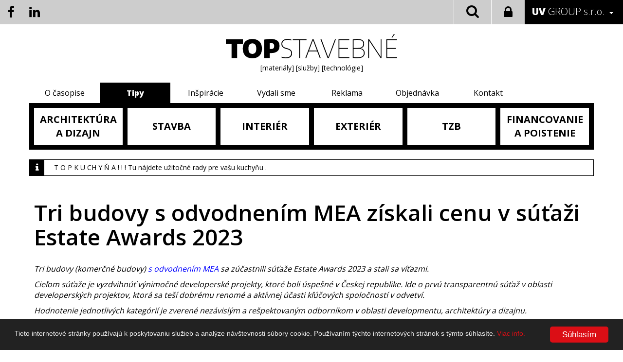

--- FILE ---
content_type: text/html; charset=UTF-8
request_url: https://www.topstavebne.sk/sk/tipy/tri-budovy-s-odvodnenim-mea-ziskali-cenu-v-sutazi-estate-awards-2023
body_size: 6865
content:
<!DOCTYPE html>
<html lang="sk">
<head>
<title>Tri budovy s odvodnením MEA získali cenu v súťaži Estate Awards 2023 | TOP STAVEBNÉ - materiály | služby | technológie</title>
<meta http-equiv="content-type"         content="text/html; charset=utf-8">
<meta name="author"                     content="CTS EUROPE s.r.o.">
<meta name="viewport" content="width=device-width, initial-scale=1.0">
<meta name="rating" content="General" />
<meta name="robots" content="index,follow" /> 
<meta name="revisit-after" content="1 Day" />
<meta property="og:url" content="https://www.topstavebne.sk/sk/tipy/tri-budovy-s-odvodnenim-mea-ziskali-cenu-v-sutazi-estate-awards-2023"> 
<meta property="og:title" content="Tri budovy s odvodnením MEA získali cenu v súťaži Estate Awards 2023">
<meta property="og:description" content=""> 
<meta property="og:image" content="https://www.topstavebne.sk/media/object/14912/14912_img1_s.jpg">
<meta name="Keywords" content="odvodnenie, žľaby, MEA"> 
<link rel="canonical" href="https://www.topstavebne.sk/sk/tipy/tri-budovy-s-odvodnenim-mea-ziskali-cenu-v-sutazi-estate-awards-2023">
<link rel="shortcut icon" href="https://www.topstavebne.sk/media/image/favicon.ico">
<link rel="stylesheet"  type="text/css" media="screen" href="https://www.topstavebne.sk/core/resources/lib/bootstrap/bootstrap.css">
<link rel="stylesheet"  type="text/css" media="screen" href="https://www.topstavebne.sk/core/resources/lib/bootstrap/bootstrap.cts.css">
<link rel="stylesheet"  type="text/css" media="screen" href="https://www.topstavebne.sk/core/resources/lib/core/core.css">
<link rel="stylesheet"  type="text/css" media="screen" href="https://www.topstavebne.sk/core/resources/lib/animate/animate.css">
<link rel="stylesheet"  type="text/css" media="screen" href="https://www.topstavebne.sk/core/resources/lib/fancybox/jquery.fancybox.css">
<link rel="stylesheet"  type="text/css" media="screen" href="https://www.topstavebne.sk/media/css/style.css?v=03">
<link rel="stylesheet"  type="text/css" media="screen" href="https://www.topstavebne.sk/media/css/style.extra.css?v=03">
<link rel="stylesheet"  type="text/css" media="screen" href="https://www.topstavebne.sk/media/css/style.popup.css?v=03">
<link rel="stylesheet"  type="text/css" media="screen" href="https://www.topstavebne.sk/core/resources/lib/jquery-ui/jquery-ui-1.10.4.custom.min.css">
<link rel="stylesheet"  type="text/css" media="screen" href="//netdna.bootstrapcdn.com/font-awesome/4.7.0/css/font-awesome.css">
<link rel="stylesheet"  type="text/css" media="screen" href="https://fonts.googleapis.com/css?family=Open+Sans:300,400,600,700,800&amp;subset=latin,cyrillic,latin-ext">
<script language="javascript">
var settings = {language:"sk_SK", root: "https://www.topstavebne.sk/", route: "content"};
settings.topOffset = 120;</script>
<script type="text/javascript" src="https://www.topstavebne.sk/core/resources/lib/jquery/jquery-1.10.2.min.js"></script>
<script type="text/javascript" src="https://www.topstavebne.sk/core/resources/lib/bootstrap/bootstrap.js"></script>
<script type="text/javascript" src="https://www.topstavebne.sk/core/resources/lib/core/core.js"></script>
<script type="text/javascript" src="https://www.topstavebne.sk/core/resources/lib/img-liquid/jquery.imgLiquid-min.js"></script>
<script type="text/javascript" src="https://www.topstavebne.sk/core/resources/lib/wow/wow.min.js"></script>
<script type="text/javascript" src="https://www.topstavebne.sk/core/resources/lib/fancybox/jquery.fancybox.js"></script>
<script type="text/javascript" src="https://www.topstavebne.sk/core/resources/lib/jquery-ui/jquery-ui-1.10.4.custom.min.js"></script>
<script type="text/javascript" src="https://www.google.com/recaptcha/api.js"></script>
	<!-- Global site tag (gtag.js) - Google Analytics -->
	<script async src="https://www.googletagmanager.com/gtag/js?id=UA-134521257-1"></script>
	<script>
	  window.dataLayer = window.dataLayer || [];
	  function gtag(){dataLayer.push(arguments);}
	  gtag('js', new Date());

	  gtag('config', 'UA-134521257-1');
	</script>
	</head>
<body>
		<div id="header">
			<div style="position: relative;">
	<div id="topbar" class="row gutter0 red clearfix" style="background: #CDCDCD; padding-topx: 8px; padding-bottomx: 8px; position: relative;">
		<div class="col-sm-5 col-ss-4" style="padding-top: 6px;">
			<a class="social" href="http://www.facebook.com/pages/TOP-STAVEBN%C3%89-materi%C3%A1ly-slu%C5%BEby-technol%C3%B3gie/138021630423"><i class="fa fa-facebook"></i></a><a class="social" style="margin-right: 0px;" href="https://www.linkedin.com/company/topstavebne/"><i class="fa fa-linkedin"></i></a>		</div>
		<div class="col-sm-7 col-ss-8 text-right">
			<div style="float: right; background: #000000; height: 50px; padding: 10px 15px; color: #FFFFFF; font-size: 20px; font-weight: 300;">
				<a class="white hidden-xs hidden-ss" href="https://www.topstavebne.sk/sk/kontakt"><b style="font-weight: 800;">UV</b> GROUP s.r.o.</a>
				<div class="btn-group">
				  <button type="button" class="btn btn-default dropdown-toggle" data-toggle="dropdown" style="border: none; background: none; padding: 1px 5px;">
					 <span class="caret white"></span>
				  </button>
				  <ul class="dropdown-menu dropdown-menu-right" role="menu" style="text-align: left;">
											<li><a class="bold" href="http://www.topstavebne.sk">TOP STAVEBNÉ</a></li>
						<li><a class="" href="http://www.topkuchyna.sk">TOP KUCHYŇA</a></li>
												<li><a class="" href="http://www.topexclusive.sk">TOP EXCLUSIVE</a></li>
										  </ul>
				</div>
			</div>
			<div style="float: right; border-left: 1px solid #FFFFFF; height: 50px; padding: 4px 25px; color: #000000; font-size: 28px;">
				<a href="https://www.topstavebne.sk/sk/dodavatelia"><i class="fa fa-lock"></i></a>
			</div>
			<div style="float: right; border-left: 1px solid #FFFFFF; height: 50px; padding: 2px 25px; color: #888888; font-size: 28px;">
				<a href="#" class="search-icon"><i class="fa fa-search"></i></a>
			</div>
		</div>
	</div>
		<div id="searchbar" class="anim-fast">
		<form method="post" action="https://www.topstavebne.sk/sk/vyhladavanie">
			<div class="row gutter0" style="position: relative;">
				<div class="col-sm-8 col-ss-7">
					<input type="text" name="search" class="search" placeholder="tu zadajte hľadaný výraz">
				</div>
				<div class="col-sm-4 col-ss-5 text-right">
					<button type="submit" style="background: #FF0000; color: #FFFFFF; font-weight: 800; border: none; width: 120px; height: 50px; text-align: center; padding-top: 0px;">VYHĽADAŤ</button>
				</div>
				<a href="#" class="search-closer white" style="position: absolute; top: 15px; right: 140px;"><i class="fa fa-times fa-lg"></i></a>
			</div>
		</form>
	</div>
</div>
<div>
	<div class="text-center mtb20">
		<a href="https://www.topstavebne.sk/sk/"><img src="https://www.topstavebne.sk/media/image/logo_topstavebne.svg" style="max-width: 90%; height: 50px;"></a>
		<div class="mt10 fs14">
					<span class="wow fadeIn" data-wow-delay="0.4s">[materiály]</span> 
						<span class="wow fadeIn" data-wow-delay="0.8s">[služby]</span> 
						<span class="wow fadeIn" data-wow-delay="1.2s">[technológie]</span> 
					</div>
	</div>
			<div class="main-container menu-container anim-fast">
			<div class="row gutter0" style="height: 100%; border-topx: 2px solid #000000;">
				<div class="col-sm-12 col-xs-12 col-ss-12 clearfix">
					<div class="menu-mobile-container"><a id="menu-mobile" class="closed" href="#"><i id="open-icon-mobile" class="fa fa-bars fa-3x"></i></a></div>
					<div id="menu" class="clearfix">
														<div class="menuitem anim-fast">
									<a href="https://www.topstavebne.sk/sk/o-casopise" style="z-index: 9999;">O časopise</a>
								</div>
																<div class="menuitem selected anim-fast">
									<a href="https://www.topstavebne.sk/sk/clanky-tipy-pre-vas" style="z-index: 9999;">Tipy</a>
								</div>
																<div class="menuitem anim-fast">
									<a href="https://www.topstavebne.sk/sk/inspiracie" style="z-index: 9999;">Inšpirácie</a>
								</div>
																<div class="menuitem anim-fast">
									<a href="https://www.topstavebne.sk/sk/vydali-sme" style="z-index: 9999;">Vydali sme</a>
								</div>
																<div class="menuitem anim-fast">
									<a href="https://www.topstavebne.sk/sk/reklama" style="z-index: 9999;">Reklama</a>
								</div>
																<div class="menuitem anim-fast">
									<a href="https://www.martinus.sk/seria/top-stavebne" style="z-index: 9999;">Objednávka</a>
								</div>
																<div class="menuitem anim-fast">
									<a href="https://www.topstavebne.sk/sk/kontakt" style="z-index: 9999;">Kontakt</a>
								</div>
													</div>
				</div>
			</div>
		</div>
					<div class="main-container mb20">
				<div style="background: #000000; padding: 10px; padding-bottom: 0px;">
					<div class="row gutter10" style=" overflow: hidden;">
												<div class="col-lg-2 col-sm-4 col-xs-6 mb10">
								<a href="temy/architektura" class="tema-menu topstavebne anim wowx slideInDown" data-wow-delay="1s">
									<b class="topstavebne">Architektúra a&nbsp;dizajn</b>
								</a>
							</div>
														<div class="col-lg-2 col-sm-4 col-xs-6 mb10">
								<a href="temy/stavba" class="tema-menu topstavebne anim wowx slideInDown" data-wow-delay="2s">
									<b class="topstavebne">Stavba</b>
								</a>
							</div>
														<div class="col-lg-2 col-sm-4 col-xs-6 mb10">
								<a href="temy/interier" class="tema-menu topstavebne anim wowx slideInDown" data-wow-delay="3s">
									<b class="topstavebne">Interiér</b>
								</a>
							</div>
														<div class="col-lg-2 col-sm-4 col-xs-6 mb10">
								<a href="temy/exterier" class="tema-menu topstavebne anim wowx slideInDown" data-wow-delay="4s">
									<b class="topstavebne">Exteriér</b>
								</a>
							</div>
														<div class="col-lg-2 col-sm-4 col-xs-6 mb10">
								<a href="temy/tzb" class="tema-menu topstavebne anim wowx slideInDown" data-wow-delay="5s">
									<b class="topstavebne">TZB</b>
								</a>
							</div>
														<div class="col-lg-2 col-sm-4 col-xs-6 mb10">
								<a href="temy/financovanie" class="tema-menu topstavebne anim wowx slideInDown" data-wow-delay="6s">
									<b class="topstavebne">Financovanie a&nbsp;poistenie</b>
								</a>
							</div>
												</div>
				</div>
							</div>
					<div class="main-container mb20">
			<div style="border: 1px solid #000000; color: #000000; padding: 6px; padding-left: 50px; font-size: 14px; position: relative;">
				<a href="http://www.topkuchyna.sk/">T O P K U CH Y Ň A ! ! ! Tu nájdete užitočné rady pre vašu kuchyňu .</a>
				<span style="position: absolute; top: 0px; left: 0px; bottom: 0px; width: 30px; padding-top: 5px; background: #FB0200; background: #000000; color: #FFFFFF; text-align: center;"><i class="fa fa-info fa-lg"></i></span>
			</div>
		</div>
		</div>
<script>

$(".search-icon").click(function() {
	$("#searchbar").addClass("active");
	$(".search").focus();
})

$(".search-closer").click(function() {
	$("#searchbar").removeClass("active");
})

</script>		</div>
		<div id="window">
			<div id="application" class="pt30">
			<div id="application-header">
							</div>
			<div id="application-body" class="">
				<div class="row gutter0">
											<div class="col-md-12">
							<div id="application-content" class="">
								<div id="application-before-route">
	</div><div class="container mb60">
	<h1>Tri budovy s odvodnením MEA získali cenu v súťaži Estate Awards 2023</h1>
								<div class="mb30 clearfix">
							<p>
	<em>Tri budovy (komerčn&eacute; budovy) <a href="https://www.mea.sk/"><span style="color:#0000ff;">s odvodnen&iacute;m MEA</span></a> sa z&uacute;častnili s&uacute;ťaže Estate Awards 2023 a stali sa v&iacute;ťazmi.</em></p>
<p>
	<em>Cieľom s&uacute;ťaže je vyzdvihn&uacute;ť v&yacute;nimočn&eacute; developersk&eacute; projekty, ktor&eacute; boli &uacute;spe&scaron;n&eacute; v Českej republike. Ide o prv&uacute; transparentn&uacute; s&uacute;ťaž v oblasti developersk&yacute;ch projektov, ktor&aacute; sa te&scaron;&iacute; dobr&eacute;mu renom&eacute; a akt&iacute;vnej &uacute;časti kľ&uacute;čov&yacute;ch spoločnost&iacute; v odvetv&iacute;.</em></p>
<p>
	<em>Hodnotenie jednotliv&yacute;ch kateg&oacute;ri&iacute; je zveren&eacute; nez&aacute;visl&yacute;m a re&scaron;pektovan&yacute;m odborn&iacute;kom v oblasti developmentu, architekt&uacute;ry a dizajnu.</em></p>
						</div>
												<h3>Absolútnym víťazom sa stala Masaryčka</h3>
												<div class="mb30 clearfix">
							<p>
	Tento rok sa hodnotilo sedem kateg&oacute;ri&iacute;. Absol&uacute;tnym v&iacute;ťazom sa stal projekt MASARYČKA (Penta Real Estate s.r.o). Z&aacute;roveň z&iacute;skal 1. miesto v kateg&oacute;rii Komerčn&yacute; kancel&aacute;rsky projekt roka, 2. miesto v kateg&oacute;rii Technologick&eacute; rie&scaron;enie roka.</p>
<p>
	&nbsp;</p>
<h5>
	Vodn&eacute; trysky v chodn&iacute;ku</h5>
<p>
	Pre tento projekt pripravila spoločnosť MEA netradičn&eacute; <a href="https://www.mea.sk/poklopy-na-kazde-pouzitie/sortiment/65"><span style="color:#0000ff;">využitie poklopov MEA XP pre zadl&aacute;ždenie</span></a> pred budovou. Podľa architektonick&eacute;ho pl&aacute;nu bol prisp&ocirc;soben&yacute; tvar, veľkosť a pr&iacute;prava na in&scaron;tal&aacute;ciu vodn&yacute;ch trysiek s osvetlen&iacute;m. Vložen&aacute; dlažba r&aacute;muje nov&yacute; funkčn&yacute; prvok n&aacute;mestia. Vodn&eacute; prvky menia nielen v&yacute;&scaron;ku, ale aj farbu.</p>
						</div>
										<h3></h3>
								<div class="clearfix" style="margin-bottom: 25px;">
										<div class="row" style="margin-left: -5px; margin-right: -5px;">
											<div class="square-photo col-lg-4 col-md-4 col-sm-4 col-xs-4" id="firstSquarePhoto" style="padding-left: 5px; padding-right: 5px; overflow: hidden; margin-bottom: 10px;">
							<div class="photosection-inside-containerx" style="width:100%; height:100%;">
							<div class=" imgLiquidFill imgLiquid" style="width:100%; height:100%;">
																	<a id="14918" class="fancybox" rel="gallery" href="https://www.topstavebne.sk/media/object/14912/14918_img1_b.jpg" title=""><img src="https://www.topstavebne.sk/media/object/14912/14918_img1_s.jpg" style="min-width: 100%; max-width: 100%;"></a>
																</div>
							</div>
						</div>
												<div class="square-photo col-lg-4 col-md-4 col-sm-4 col-xs-4" id="" style="padding-left: 5px; padding-right: 5px; overflow: hidden; margin-bottom: 10px;">
							<div class="photosection-inside-containerx" style="width:100%; height:100%;">
							<div class=" imgLiquidFill imgLiquid" style="width:100%; height:100%;">
																	<a id="14919" class="fancybox" rel="gallery" href="https://www.topstavebne.sk/media/object/14912/14919_img1_b.jpg" title=""><img src="https://www.topstavebne.sk/media/object/14912/14919_img1_s.jpg" style="min-width: 100%; max-width: 100%;"></a>
																</div>
							</div>
						</div>
												<div class="square-photo col-lg-4 col-md-4 col-sm-4 col-xs-4" id="" style="padding-left: 5px; padding-right: 5px; overflow: hidden; margin-bottom: 10px;">
							<div class="photosection-inside-containerx" style="width:100%; height:100%;">
							<div class=" imgLiquidFill imgLiquid" style="width:100%; height:100%;">
																	<a id="14920" class="fancybox" rel="gallery" href="https://www.topstavebne.sk/media/object/14912/14920_img1_b.jpg" title=""><img src="https://www.topstavebne.sk/media/object/14912/14920_img1_s.jpg" style="min-width: 100%; max-width: 100%;"></a>
																</div>
							</div>
						</div>
											</div>
				</div>
														<h3>Druhý komerčný kancelársky projekt roka: organický tvar nielen v názve</h3>
												<div class="mb30 clearfix">
							<p>
	Druh&eacute; miesto v kateg&oacute;rii Komerčn&yacute; kancel&aacute;rsky projekt roka z&iacute;skala budova ORGANICA, (Contera Investment X. s.r.o.).</p>
<p>
	Spoločnosť MEA dodala na budovu <a href="https://www.mea.sk/sv-stredne-zatazovane-zlaby/kategorie/144"><span style="color:#0000ff;">SV žľaby</span></a> pokryt&eacute; liatinov&yacute;mi ro&scaron;tami v dizajne BAVARIA, ktor&eacute; s&uacute; in&scaron;talovan&eacute; v sklone a v obl&uacute;ku. Ďal&scaron;&iacute;m produktom boli &scaron;tvorcov&eacute; odvodňovacie poklopy MEA XP40 v niekoľk&yacute;ch veľkostiach.</p>
<h5>
	&nbsp;</h5>
<h5>
	Budova v tvare vrtule</h5>
<p>
	&Scaron;tvorlopatkov&aacute; budova v tvare vrtule tvor&iacute; so svojimi parabolick&yacute;mi ramenami organick&uacute; kompoz&iacute;ciu. Netradičn&aacute; architekt&uacute;ra si vyžadovala individu&aacute;lny pr&iacute;stup mnoh&yacute;ch dod&aacute;vateľov stavebn&yacute;ch materi&aacute;lov a kon&scaron;trukci&iacute;.</p>
<p>
	&nbsp;</p>
<h5>
	Viac ako 120 m žľabov zložen&yacute;ch z 50 cm profilov</h5>
<p>
	Na z&aacute;klade ponuky spoločnosti MEA si architekti vybrali dizajnov&eacute; liatinov&eacute; ro&scaron;ty BAVARIA, ktor&eacute; pri umiestnen&iacute; vytv&aacute;raj&uacute; dojem vlniacej sa siete lichobežn&iacute;kov. In&scaron;tal&aacute;cia <a href="https://www.mea.sk/sv-stredne-zatazovane-zlaby/kategorie/144"><span style="color:#0000ff;">polym&eacute;rbet&oacute;nov&yacute;ch žľabov SV 1000</span></a> sa uskutočnila na jar 2023 podľa presne navrhnut&eacute;ho pl&aacute;nu kladenia.</p>
<p>
	&nbsp;</p>
<p>
	Vlnovky si vyžiadali od projekčn&eacute;ho t&iacute;mu MEA v&yacute;počet a n&aacute;vrh in&scaron;tal&aacute;cie žľabov v obl&uacute;kov&yacute;ch tvaroch a s vn&uacute;torn&yacute;m sklonom. Mal&eacute; polomery v obl&uacute;koch tak museli pozost&aacute;vať len z 50 cm kusov, čo bolo možn&eacute; vďaka variabilite žľabu SV. Celkov&aacute; dĺžka žľabov bola viac ako 120 m.</p>
						</div>
										<h3></h3>
								<div class="clearfix" style="margin-bottom: 25px;">
										<div class="row" style="margin-left: -5px; margin-right: -5px;">
											<div class="square-photo col-lg-3 col-md-3 col-sm-6 col-xs-6" id="firstSquarePhoto" style="padding-left: 5px; padding-right: 5px; overflow: hidden; margin-bottom: 10px;">
							<div class="photosection-inside-containerx" style="width:100%; height:100%;">
							<div class=" imgLiquidFill imgLiquid" style="width:100%; height:100%;">
																	<a id="14922" class="fancybox" rel="gallery" href="https://www.topstavebne.sk/media/object/14912/14922_img1_b.jpg" title=""><img src="https://www.topstavebne.sk/media/object/14912/14922_img1_s.jpg" style="min-width: 100%; max-width: 100%;"></a>
																</div>
							</div>
						</div>
												<div class="square-photo col-lg-3 col-md-3 col-sm-6 col-xs-6" id="" style="padding-left: 5px; padding-right: 5px; overflow: hidden; margin-bottom: 10px;">
							<div class="photosection-inside-containerx" style="width:100%; height:100%;">
							<div class=" imgLiquidFill imgLiquid" style="width:100%; height:100%;">
																	<a id="14923" class="fancybox" rel="gallery" href="https://www.topstavebne.sk/media/object/14912/14923_img1_b.jpg" title=""><img src="https://www.topstavebne.sk/media/object/14912/14923_img1_s.jpg" style="min-width: 100%; max-width: 100%;"></a>
																</div>
							</div>
						</div>
												<div class="square-photo col-lg-3 col-md-3 col-sm-6 col-xs-6" id="" style="padding-left: 5px; padding-right: 5px; overflow: hidden; margin-bottom: 10px;">
							<div class="photosection-inside-containerx" style="width:100%; height:100%;">
							<div class=" imgLiquidFill imgLiquid" style="width:100%; height:100%;">
																	<a id="14924" class="fancybox" rel="gallery" href="https://www.topstavebne.sk/media/object/14912/14924_img1_b.jpg" title=""><img src="https://www.topstavebne.sk/media/object/14912/14924_img1_s.jpg" style="min-width: 100%; max-width: 100%;"></a>
																</div>
							</div>
						</div>
												<div class="square-photo col-lg-3 col-md-3 col-sm-6 col-xs-6" id="" style="padding-left: 5px; padding-right: 5px; overflow: hidden; margin-bottom: 10px;">
							<div class="photosection-inside-containerx" style="width:100%; height:100%;">
							<div class=" imgLiquidFill imgLiquid" style="width:100%; height:100%;">
																	<a id="14925" class="fancybox" rel="gallery" href="https://www.topstavebne.sk/media/object/14912/14925_img1_b.jpg" title=""><img src="https://www.topstavebne.sk/media/object/14912/14925_img1_s.jpg" style="min-width: 100%; max-width: 100%;"></a>
																</div>
							</div>
						</div>
											</div>
				</div>
														<h3>Veľké podzemné garáže s nízkymi žľabmi</h3>
												<div class="mb30 clearfix">
							<p>
	Na 3. mieste v kateg&oacute;rii Komerčn&yacute; kancel&aacute;rsky projekt roka sa umiestnila NOV&Aacute; WALTROVKA &ndash; kancel&aacute;rie (Penta Real Estate s.r.o.).</p>
<p>
	&nbsp;</p>
<p>
	Spoločnosť MEA rie&scaron;ila odvodnenie veľk&yacute;ch podzemn&yacute;ch gar&aacute;ž&iacute;. Projektov&yacute; t&iacute;m MEA bol limitovan&yacute; hĺbkou a &scaron;&iacute;rkou pripraven&yacute;ch dr&aacute;žok v podlahe.</p>
<p>
	Odborn&iacute;ci sa rozhodli <a href="https://www.mea.sk/mearin-plus-f/kategorie/150"><span style="color:#0000ff;">pre n&iacute;zke žľaby MEARIN PLUS 150 F</span></a>, ktor&eacute; maj&uacute; v&yacute;&scaron;ku len 75 mm. Mont&aacute;ž bola zrealizovan&aacute; v priebehu 2 mesiacov.</p>
<p>
	R&yacute;chlej realiz&aacute;cii pomohla aj technick&aacute; podpora spoločnosti MEA priamo na mieste.</p>
						</div>
										<h3></h3>
								<div class="clearfix" style="margin-bottom: 25px;">
										<div class="row" style="margin-left: -5px; margin-right: -5px;">
											<div class="square-photo col-xs-6" id="firstSquarePhoto" style="padding-left: 5px; padding-right: 5px; overflow: hidden; margin-bottom: 10px;">
							<div class="photosection-inside-containerx" style="width:100%; height:100%;">
							<div class=" imgLiquidFill imgLiquid" style="width:100%; height:100%;">
																	<a id="14927" class="fancybox" rel="gallery" href="https://www.topstavebne.sk/media/object/14912/14927_img1_b.jpg" title=""><img src="https://www.topstavebne.sk/media/object/14912/14927_img1_s.jpg" style="min-width: 100%; max-width: 100%;"></a>
																</div>
							</div>
						</div>
												<div class="square-photo col-xs-6" id="" style="padding-left: 5px; padding-right: 5px; overflow: hidden; margin-bottom: 10px;">
							<div class="photosection-inside-containerx" style="width:100%; height:100%;">
							<div class=" imgLiquidFill imgLiquid" style="width:100%; height:100%;">
																	<a id="14928" class="fancybox" rel="gallery" href="https://www.topstavebne.sk/media/object/14912/14928_img1_b.jpg" title=""><img src="https://www.topstavebne.sk/media/object/14912/14928_img1_s.jpg" style="min-width: 100%; max-width: 100%;"></a>
																</div>
							</div>
						</div>
											</div>
				</div>
														<div class="mb30 clearfix">
							<p>
	&Uacute;pln&eacute; v&yacute;sledky s&uacute;ťaže na <a href="https://estateawards.cz/vysledky-2023/"><span style="color:#0000ff;">https://estateawards.cz/vysledky-2023/</span></a></p>
<p>
	&nbsp;</p>
<p>
	Viac inform&aacute;ci&iacute; o kompletnom rie&scaron;en&iacute; odvodnenia n&aacute;jdete na <a href="https://www.mea.sk/"><span style="color:#0000ff;">https://www.mea.sk/</span></a><span style="color:#0000ff;">.</span></p>
						</div>
								<div class="row">
				</div>
		</div><div id="application-after-route">
</div>							</div>
						</div>
									
				</div>
			</div>
			<div id="application-footer">
							</div>
		</div>
				<div id="footer">
			<div class="main-container" style="background: #CCCCCC; padding-top: 40px; padding-bottom: 40px;">
	<div>
	<div class="row">
					<div class="col-md-4 col-xs-6 mb40">
				<h4>Hlavné témy</h4>
				<div class="">
										<div class="mb30" style="font-size: 14px; line-height: 2;">
						<a class="bold" href="temy/architektura">Architektúra a&nbsp;dizajn</a><br>
												</div>
												<div class="mb30" style="font-size: 14px; line-height: 2;">
						<a class="bold" href="temy/stavba">Stavba</a><br>
															<a href="temy/stavba/stavebne-materialy">Stavebné materiály</a>, 
																		<a href="temy/stavba/velke-stavby">Veľké stavby</a>, 
															</div>
												<div class="mb30" style="font-size: 14px; line-height: 2;">
						<a class="bold" href="temy/interier">Interiér</a><br>
												</div>
												<div class="mb30" style="font-size: 14px; line-height: 2;">
						<a class="bold" href="temy/exterier">Exteriér</a><br>
												</div>
												<div class="mb30" style="font-size: 14px; line-height: 2;">
						<a class="bold" href="temy/tzb">TZB</a><br>
															<a href="temy/tzb/vykurovanie">Vykurovanie</a>, 
																		<a href="temy/tzb/alternativna-energia">Alternatívna energia</a>, 
																		<a href="temy/tzb/voda-a-kanalizacia">Voda a kanalizácia</a>, 
																		<a href="temy/tzb/plyn">Plyn</a>, 
																		<a href="temy/tzb/elektro">Elektro</a>, 
																		<a href="temy/tzb/vzduchotechnika-a-klimatizacia">Vzduchotechnika a klimatizácia</a>, 
															</div>
												<div class="mb30" style="font-size: 14px; line-height: 2;">
						<a class="bold" href="temy/financovanie">Financovanie a&nbsp;poistenie</a><br>
												</div>
										</div>
			</div>
						<div class="col-md-4 col-xs-6 mb40">
				<h4>Zaujímavé odkazy</h4>
				<div style="font-size: 14px; line-height: 2;">
										<a href="https://www.topkuchyna.sk/sk/tipy/dekoracie-a-doplnky-v-kuchyni-poznate-pravidla">Dekorácie a doplnky v kuchyni - poznáte pravidlá?</a><br>
												<a href="https://www.topexclusive.sk/">Tipy zo sveta interiérového dizajnu, módy, krásy a dovolenkových rajov</a><br>
												<a href="https://www.topstavebne.sk/temy/tzb/vykurovanie">Tipy ako šetriť pri kúreni</a><br>
												<a href="http://www.topkuchyna.sk">Vždy čerstvá ponuka zo sveta kuchynského dizajnu</a><br>
												<a href="http://www.cts-europe.eu">CTS Europe s.r.o.</a><br>
										</div>
			</div>
					<div class="col-md-4 col-xs-6 text-right-center mb40">
							<div class="mb60">
					<a class="social" style="margin-rightx: 0px;" href="http://www.facebook.com/pages/TOP-STAVEBN%C3%89-materi%C3%A1ly-slu%C5%BEby-technol%C3%B3gie/138021630423"><i class="fa fa-facebook"></i></a><a class="social" style="margin-right: 0px;" href="https://www.linkedin.com/company/topstavebne/"><i class="fa fa-linkedin"></i></a>
				</div>
							<div style="font-size: 14px; line-height: 2;">
			UV GROUP, s.r.o.<br>
			E.B.Lukáča 2<br>
			036 01 Martin<br>
			</div>
			<br>
			<img src="https://www.topstavebne.sk/media/image/info.svg" style="width: 40px;"> <a href="tel:+421 911 422 100"><b>+421 911 422 100</b></a><br>
			<br>
			<div style="font-size: 14px; line-height: 2;">
				<a target="_blank" href="https://www.topstavebne.sk/media/gdpr.pdf">Cookies</a><br>
				<a target="_blank" href="https://www.topstavebne.sk/media/gdpr.pdf">Ochrana osobných údajov</a><br>
			</div>
		</div>
	</div>
	<div class="row">
		<div class="col-sm-12">
			<div class="row">
				<div class="col-sm-3 col-ss-6 mb30">
					<div class="footer-top anim active">
						<a href="http://www.topstavebne.sk"><b>TOP STAVEBNÉ</b></a>
					</div>
				</div>
				<div class="col-sm-3 col-ss-6 mb30">
					<div class="footer-top anim">
						<a href="http://www.topkuchyna.sk"><b>TOP KUCHYŇA</b></a>
					</div>
				</div>
				<div class="col-sm-3 col-ss-6 mb30">
					<div class="footer-top anim">
						<a href="https://www.topexclusive.sk"><b>TOP EXCLUSIVE</b></a>
					</div>
				</div>
							</div>
		</div>
		<div class="col-sm-12">
			<div class="text-right-center">
				&copy 2008 - 2026. UV GROUP s.r.o. | <a class="black" href="http://www.cts-europe.eu">Created by CTS Europe s.r.o.</a>
			</div>
		</div>
	</div>
</div>		</div>
		</div>
			<script type="text/javascript" src="https://www.topstavebne.sk/core/widgets/wow/js/wow.js"></script>
						<script type="text/javascript" src="https://www.topstavebne.sk/core/widgets/fancybox/js/fancybox.js"></script>
						<script type="text/javascript" src="https://www.topstavebne.sk/resources/js/app.js?v=03"></script>
				<style>

	.cc_banner-wrapper { z-index: 999998; }
	.cc_container .cc_message { color: #F2F2F2; font-size: 14px; }
	.cc_container a, .cc_container a:visited { color: #DB0E15; }
	.cc_container .cc_btn, .cc_container .cc_btn:visited { background-color: #DB0E15; color: #FFFFFF; }

	</style>
	<script>
		
		window.cookieconsent_options = {
			learnMore: 'Viac info.',
			link: 'https://policies.google.com/technologies/cookies?hl=sk',
			theme: 'dark-bottom',
			message: 'Tieto internetové stránky používajú k poskytovaniu služieb a analýze návštevnosti súbory cookie. Používaním týchto internetových stránok s týmto súhlasíte.',
			dismiss: 'Súhlasím'
		};

	</script>
	<script src="//cdnjs.cloudflare.com/ajax/libs/cookieconsent2/1.0.9/cookieconsent.min.js"></script>
		<script>
	$(window).load(function() {
	$(".imgLiquidFill").imgLiquid({
	fill:true,
	verticalAlign: 'center',
    horizontalAlign: 'center'
});	})
	</script>
	</body>
</html>

--- FILE ---
content_type: text/css
request_url: https://www.topstavebne.sk/core/resources/lib/bootstrap/bootstrap.cts.css
body_size: 3359
content:
.anim { transition: all .50s ease-in-out; }
.anim-fast { transition: all .20s ease-in-out; }
.anim-fast-2x { transition: all .10s ease-in-out; }
.anim-slow { transition: all .80s ease-in-out; }
input:focus { outline: none; }
.opacity0 { opacity: 0; }
.rotate45 { transform: rotate(45deg); -ms-transform: rotate(45deg); -webkit-transform: rotate(45deg); }
.rotate45-back { transform: rotate(-45deg); -ms-transform: rotate(-45deg); -webkit-transform: rotate(-45deg); }
.shadow { box-shadow: 1px 4px 8px 1px rgba(20,20,20,.3); }
.noscroll { overflow: hidden; }
.fs10 { font-size: 10px; }
.fs12 { font-size: 12px; }
.fs14 { font-size: 14px; }

.mtb10 { margin-top: 10px; margin-bottom: 10px; }
.mt10 { margin-top: 10px; }
.mb10 { margin-bottom: 10px; }
.mtb20 { margin-top: 20px; margin-bottom: 20px; }
.mt20 { margin-top: 20px; }
.mb20 { margin-bottom: 20px; }
.mtb30 { margin-top: 30px; margin-bottom: 30px; }
.mt30 { margin-top: 30px; }
.mb30 { margin-bottom: 30px; }
.mtb40 { margin-top: 40px; margin-bottom: 40px; }
.mt40 { margin-top: 40px; }
.mb40 { margin-bottom: 40px; }
.mtb50 { margin-top: 50px; margin-bottom: 50px; }
.mt50 { margin-top: 50px; }
.mb50 { margin-bottom: 50px; }
.mtb60 { margin-top: 60px; margin-bottom: 60px; }
.mt60 { margin-top: 60px; }
.mb60 { margin-bottom: 60px; }

.p10 { padding: 10px; }
.ptb10 { padding-top: 10px; padding-bottom: 10px; }
.pt10 { padding-top: 10px; }
.pr10 { padding-right: 10px; }
.pb10 { padding-bottom: 10px; }
.pl10 { padding-left: 10px; }

.p20 { padding: 20px; }
.ptb20 { padding-top: 20px; padding-bottom: 20px; }
.pt20 { padding-top: 20px; }
.pr20 { padding-right: 20px; }
.pb20 { padding-bottom: 20px; }
.pl20 { padding-left: 20px; }

.p30 { padding: 30px; }
.ptb30 { padding-top: 30px; padding-bottom: 30px; }
.pt30 { padding-top: 30px; }
.pr30 { padding-right: 30px; }
.pb30 { padding-bottom: 30px; }
.pl30 { padding-left: 30px; }

.p40 { padding: 40px; }
.ptb40 { padding-top: 40px; padding-bottom: 40px; }
.pt40 { padding-top: 40px; }
.pr40 { padding-right: 40px; }
.pb40 { padding-bottom: 40px; }
.pl40 { padding-left: 40px; }

.p50 { padding: 50px; }
.ptb50 { padding-top: 50px; padding-bottom: 50px; }
.pt50 { padding-top: 50px; }
.pr50 { padding-right: 50px; }
.pb50 { padding-bottom: 50px; }
.pl50 { padding-left: 50px; }

.p60 { padding: 60px; }
.ptb60 { padding-top: 60px; padding-bottom: 60px; }
.pt60 { padding-top: 60px; }
.pr60 { padding-right: 60px; }
.pb60 { padding-bottom: 60px; }
.pl60 { padding-left: 60px; }

.container {
  padding-right: 15px;
  padding-left: 15px;
  margin-right: auto;
  margin-left: auto;
}
@media (min-width: 768px) {
  .container {
    width: 750px;
  }
}
@media (min-width: 992px) {
  .container {
    width: 970px;
  }
}
@media (min-width: 1200px) {
  .container {
    width: 1170px;
  }
}
.container-fluid {
  padding-right: 15px;
  padding-left: 15px;
  margin-right: auto;
  margin-left: auto;
}
.row {
  margin-right: -15px;
  margin-left: -15px;
}
.row.gutter0 {
  margin-right: 0px;
  margin-left: 0px;
}
.row.gutter2 {
  margin-right: -1px;
  margin-left: -1px;
}
.row.gutter6 {
  margin-right: -3px;
  margin-left: -3px;
}
.row.gutter10 {
  margin-right: -5px;
  margin-left: -5px;
}
.row.gutter20 {
  margin-right: -10px;
  margin-left: -10px;
}
.row.gutter40 {
  margin-right: -20px;
  margin-left: -20px;
}
.row.gutter60 {
  margin-right: -30px;
  margin-left: -30px;
}
.row.gutter80 {
  margin-right: -40px;
  margin-left: -40px;
}

@media (max-width: 767px) {
	.row.gutter60 {
	  margin-right: -15px;
	  margin-left: -15px;
	}
	.row.gutter80 {
	  margin-right: -20px;
	  margin-left: -20px;
	}
}

.col-ss-1, .col-xs-1, .col-sm-1, .col-md-1, .col-lg-1, .col-sl-1, .col-hd-1, .col-4k-1, .col-ss-2, .col-xs-2, .col-sm-2, .col-md-2, .col-lg-2, .col-sl-2, .col-hd-2, .col-4k-2, .col-ss-3, .col-xs-3, .col-sm-3, .col-md-3, .col-lg-3, .col-sl-3, .col-hd-3, .col-4k-3, .col-ss-4, .col-xs-4, .col-sm-4, .col-md-4, .col-lg-4, .col-sl-4, .col-hd-4, .col-4k-4, .col-ss-5, .col-xs-5, .col-sm-5, .col-md-5, .col-lg-5, .col-sl-5, .col-hd-5, .col-4k-5, .col-ss-6, .col-xs-6, .col-sm-6, .col-md-6, .col-lg-6, .col-sl-6, .col-hd-6, .col-4k-6, .col-ss-7, .col-xs-7, .col-sm-7, .col-md-7, .col-lg-7, .col-sl-7, .col-hd-7, .col-4k-7, .col-ss-8, .col-xs-8, .col-sm-8, .col-md-8, .col-lg-8, .col-sl-8, .col-hd-8, .col-4k-8, .col-ss-9, .col-xs-9, .col-sm-9, .col-md-9, .col-lg-9, .col-sl-9, .col-hd-9, .col-4k-9, .col-ss-10, .col-xs-10, .col-sm-10, .col-md-10, .col-lg-10, .col-sl-10, .col-hd-10, .col-4k-10, .col-ss-11, .col-xs-11, .col-sm-11, .col-md-11, .col-lg-11, .col-sl-11, .col-hd-11, .col-4k-11, .col-ss-12, .col-xs-12, .col-sm-12, .col-md-12, .col-lg-12, .col-sl-12, .col-hd-12, .col-4k-12 {
  position: relative;
  min-height: 1px;
  padding-right: 15px;
  padding-left: 15px;
}
.row.gutter0 > div[class^="col-"] {
  padding-right: 0px;
  padding-left: 0px;
}
.row.gutter2 > div[class^="col-"] {
  padding-right: 1px;
  padding-left: 1px;
}
.row.gutter6 > div[class^="col-"] {
  padding-right: 3px;
  padding-left: 3px;
}
.row.gutter10 > div[class^="col-"] {
  padding-right: 5px;
  padding-left: 5px;
}
.row.gutter20 > div[class^="col-"] {
  padding-right: 10px;
  padding-left: 10px;
}
.row.gutter40 > div[class^="col-"] {
  padding-right: 20px;
  padding-left: 20px;
}
.row.gutter60 > div[class^="col-"] {
  padding-right: 30px;
  padding-left: 30px;
}
.row.gutter80 > div[class^="col-"] {
  padding-right: 40px;
  padding-left: 40px;
}

@media (max-width: 767px) {
	.row.gutter60 > div[class^="col-"] {
	  padding-right: 15px;
	  padding-left: 15px;
	}
	.row.gutter80 > div[class^="col-"] {
	  padding-right: 20px;
	  padding-left: 20px;
	}
}

.col-ss-1, .col-ss-2, .col-ss-3, .col-ss-4, .col-ss-5, .col-ss-6, .col-ss-7, .col-ss-8, .col-ss-9, .col-ss-10, .col-ss-11, .col-ss-12 {
  float: left;
}

.col-ss-12 {
  width: 100%;
}
.col-ss-11 {
  width: 91.66666667%;
}
.col-ss-10 {
  width: 83.33333333%;
}
.col-ss-9 {
  width: 75%;
}
.col-ss-8 {
  width: 66.66666667%;
}
.col-ss-7 {
  width: 58.33333333%;
}
.col-ss-6 {
  width: 50%;
}
.col-ss-5 {
  width: 41.66666667%;
}
.col-ss-4 {
  width: 33.33333333%;
}
.col-ss-3 {
  width: 25%;
}
.col-ss-2 {
  width: 16.66666667%;
}
.col-ss-1 {
  width: 8.33333333%;
}
.col-ss-pull-12 {
  right: 100%;
}
.col-ss-pull-11 {
  right: 91.66666667%;
}
.col-ss-pull-10 {
  right: 83.33333333%;
}
.col-ss-pull-9 {
  right: 75%;
}
.col-ss-pull-8 {
  right: 66.66666667%;
}
.col-ss-pull-7 {
  right: 58.33333333%;
}
.col-ss-pull-6 {
  right: 50%;
}
.col-ss-pull-5 {
  right: 41.66666667%;
}
.col-ss-pull-4 {
  right: 33.33333333%;
}
.col-ss-pull-3 {
  right: 25%;
}
.col-ss-pull-2 {
  right: 16.66666667%;
}
.col-ss-pull-1 {
  right: 8.33333333%;
}
.col-ss-pull-0 {
  right: auto;
}
.col-ss-push-12 {
  left: 100%;
}
.col-ss-push-11 {
  left: 91.66666667%;
}
.col-ss-push-10 {
  left: 83.33333333%;
}
.col-ss-push-9 {
  left: 75%;
}
.col-ss-push-8 {
  left: 66.66666667%;
}
.col-ss-push-7 {
  left: 58.33333333%;
}
.col-ss-push-6 {
  left: 50%;
}
.col-ss-push-5 {
  left: 41.66666667%;
}
.col-ss-push-4 {
  left: 33.33333333%;
}
.col-ss-push-3 {
  left: 25%;
}
.col-ss-push-2 {
  left: 16.66666667%;
}
.col-ss-push-1 {
  left: 8.33333333%;
}
.col-ss-push-0 {
  left: auto;
}
.col-ss-offset-12 {
  margin-left: 100%;
}
.col-ss-offset-11 {
  margin-left: 91.66666667%;
}
.col-ss-offset-10 {
  margin-left: 83.33333333%;
}
.col-ss-offset-9 {
  margin-left: 75%;
}
.col-ss-offset-8 {
  margin-left: 66.66666667%;
}
.col-ss-offset-7 {
  margin-left: 58.33333333%;
}
.col-ss-offset-6 {
  margin-left: 50%;
}
.col-ss-offset-5 {
  margin-left: 41.66666667%;
}
.col-ss-offset-4 {
  margin-left: 33.33333333%;
}
.col-ss-offset-3 {
  margin-left: 25%;
}
.col-ss-offset-2 {
  margin-left: 16.66666667%;
}
.col-ss-offset-1 {
  margin-left: 8.33333333%;
}
.col-ss-offset-0 {
  margin-left: 0;
}
@media (min-width: 481px) {
  .col-xs-1, .col-xs-2, .col-xs-3, .col-xs-4, .col-xs-5, .col-xs-6, .col-xs-7, .col-xs-8, .col-xs-9, .col-xs-10, .col-xs-11, .col-xs-12 {
    float: left;
  }
  .col-xs-12 {
    width: 100%;
  }
  .col-xs-11 {
    width: 91.66666667%;
  }
  .col-xs-10 {
    width: 83.33333333%;
  }
  .col-xs-9 {
    width: 75%;
  }
  .col-xs-8 {
    width: 66.66666667%;
  }
  .col-xs-7 {
    width: 58.33333333%;
  }
  .col-xs-6 {
    width: 50%;
  }
  .col-xs-5 {
    width: 41.66666667%;
  }
  .col-xs-4 {
    width: 33.33333333%;
  }
  .col-xs-3 {
    width: 25%;
  }
  .col-xs-2 {
    width: 16.66666667%;
  }
  .col-xs-1 {
    width: 8.33333333%;
  }
  .col-xs-pull-12 {
    right: 100%;
  }
  .col-xs-pull-11 {
    right: 91.66666667%;
  }
  .col-xs-pull-10 {
    right: 83.33333333%;
  }
  .col-xs-pull-9 {
    right: 75%;
  }
  .col-xs-pull-8 {
    right: 66.66666667%;
  }
  .col-xs-pull-7 {
    right: 58.33333333%;
  }
  .col-xs-pull-6 {
    right: 50%;
  }
  .col-xs-pull-5 {
    right: 41.66666667%;
  }
  .col-xs-pull-4 {
    right: 33.33333333%;
  }
  .col-xs-pull-3 {
    right: 25%;
  }
  .col-xs-pull-2 {
    right: 16.66666667%;
  }
  .col-xs-pull-1 {
    right: 8.33333333%;
  }
  .col-xs-pull-0 {
    right: auto;
  }
  .col-xs-push-12 {
    left: 100%;
  }
  .col-xs-push-11 {
    left: 91.66666667%;
  }
  .col-xs-push-10 {
    left: 83.33333333%;
  }
  .col-xs-push-9 {
    left: 75%;
  }
  .col-xs-push-8 {
    left: 66.66666667%;
  }
  .col-xs-push-7 {
    left: 58.33333333%;
  }
  .col-xs-push-6 {
    left: 50%;
  }
  .col-xs-push-5 {
    left: 41.66666667%;
  }
  .col-xs-push-4 {
    left: 33.33333333%;
  }
  .col-xs-push-3 {
    left: 25%;
  }
  .col-xs-push-2 {
    left: 16.66666667%;
  }
  .col-xs-push-1 {
    left: 8.33333333%;
  }
  .col-xs-push-0 {
    left: auto;
  }
  .col-xs-offset-12 {
    margin-left: 100%;
  }
  .col-xs-offset-11 {
    margin-left: 91.66666667%;
  }
  .col-xs-offset-10 {
    margin-left: 83.33333333%;
  }
  .col-xs-offset-9 {
    margin-left: 75%;
  }
  .col-xs-offset-8 {
    margin-left: 66.66666667%;
  }
  .col-xs-offset-7 {
    margin-left: 58.33333333%;
  }
  .col-xs-offset-6 {
    margin-left: 50%;
  }
  .col-xs-offset-5 {
    margin-left: 41.66666667%;
  }
  .col-xs-offset-4 {
    margin-left: 33.33333333%;
  }
  .col-xs-offset-3 {
    margin-left: 25%;
  }
  .col-xs-offset-2 {
    margin-left: 16.66666667%;
  }
  .col-xs-offset-1 {
    margin-left: 8.33333333%;
  }
  .col-xs-offset-0 {
    margin-left: 0;
  }
}
@media (min-width: 768px) {
  .col-sm-1, .col-sm-2, .col-sm-3, .col-sm-4, .col-sm-5, .col-sm-6, .col-sm-7, .col-sm-8, .col-sm-9, .col-sm-10, .col-sm-11, .col-sm-12 {
    float: left;
  }
  .col-sm-12 {
    width: 100%;
  }
  .col-sm-11 {
    width: 91.66666667%;
  }
  .col-sm-10 {
    width: 83.33333333%;
  }
  .col-sm-9 {
    width: 75%;
  }
  .col-sm-8 {
    width: 66.66666667%;
  }
  .col-sm-7 {
    width: 58.33333333%;
  }
  .col-sm-6 {
    width: 50%;
  }
  .col-sm-5 {
    width: 41.66666667%;
  }
  .col-sm-4 {
    width: 33.33333333%;
  }
  .col-sm-3 {
    width: 25%;
  }
  .col-sm-2 {
    width: 16.66666667%;
  }
  .col-sm-1 {
    width: 8.33333333%;
  }
  .col-sm-pull-12 {
    right: 100%;
  }
  .col-sm-pull-11 {
    right: 91.66666667%;
  }
  .col-sm-pull-10 {
    right: 83.33333333%;
  }
  .col-sm-pull-9 {
    right: 75%;
  }
  .col-sm-pull-8 {
    right: 66.66666667%;
  }
  .col-sm-pull-7 {
    right: 58.33333333%;
  }
  .col-sm-pull-6 {
    right: 50%;
  }
  .col-sm-pull-5 {
    right: 41.66666667%;
  }
  .col-sm-pull-4 {
    right: 33.33333333%;
  }
  .col-sm-pull-3 {
    right: 25%;
  }
  .col-sm-pull-2 {
    right: 16.66666667%;
  }
  .col-sm-pull-1 {
    right: 8.33333333%;
  }
  .col-sm-pull-0 {
    right: auto;
  }
  .col-sm-push-12 {
    left: 100%;
  }
  .col-sm-push-11 {
    left: 91.66666667%;
  }
  .col-sm-push-10 {
    left: 83.33333333%;
  }
  .col-sm-push-9 {
    left: 75%;
  }
  .col-sm-push-8 {
    left: 66.66666667%;
  }
  .col-sm-push-7 {
    left: 58.33333333%;
  }
  .col-sm-push-6 {
    left: 50%;
  }
  .col-sm-push-5 {
    left: 41.66666667%;
  }
  .col-sm-push-4 {
    left: 33.33333333%;
  }
  .col-sm-push-3 {
    left: 25%;
  }
  .col-sm-push-2 {
    left: 16.66666667%;
  }
  .col-sm-push-1 {
    left: 8.33333333%;
  }
  .col-sm-push-0 {
    left: auto;
  }
  .col-sm-offset-12 {
    margin-left: 100%;
  }
  .col-sm-offset-11 {
    margin-left: 91.66666667%;
  }
  .col-sm-offset-10 {
    margin-left: 83.33333333%;
  }
  .col-sm-offset-9 {
    margin-left: 75%;
  }
  .col-sm-offset-8 {
    margin-left: 66.66666667%;
  }
  .col-sm-offset-7 {
    margin-left: 58.33333333%;
  }
  .col-sm-offset-6 {
    margin-left: 50%;
  }
  .col-sm-offset-5 {
    margin-left: 41.66666667%;
  }
  .col-sm-offset-4 {
    margin-left: 33.33333333%;
  }
  .col-sm-offset-3 {
    margin-left: 25%;
  }
  .col-sm-offset-2 {
    margin-left: 16.66666667%;
  }
  .col-sm-offset-1 {
    margin-left: 8.33333333%;
  }
  .col-sm-offset-0 {
    margin-left: 0;
  }
}
@media (min-width: 992px) {
  .col-md-1, .col-md-2, .col-md-3, .col-md-4, .col-md-5, .col-md-6, .col-md-7, .col-md-8, .col-md-9, .col-md-10, .col-md-11, .col-md-12 {
    float: left;
  }
  .col-md-12 {
    width: 100%;
  }
  .col-md-11 {
    width: 91.66666667%;
  }
  .col-md-10 {
    width: 83.33333333%;
  }
  .col-md-9 {
    width: 75%;
  }
  .col-md-8 {
    width: 66.66666667%;
  }
  .col-md-7 {
    width: 58.33333333%;
  }
  .col-md-6 {
    width: 50%;
  }
  .col-md-5 {
    width: 41.66666667%;
  }
  .col-md-4 {
    width: 33.33333333%;
  }
  .col-md-3 {
    width: 25%;
  }
  .col-md-2 {
    width: 16.66666667%;
  }
  .col-md-1 {
    width: 8.33333333%;
  }
  .col-md-pull-12 {
    right: 100%;
  }
  .col-md-pull-11 {
    right: 91.66666667%;
  }
  .col-md-pull-10 {
    right: 83.33333333%;
  }
  .col-md-pull-9 {
    right: 75%;
  }
  .col-md-pull-8 {
    right: 66.66666667%;
  }
  .col-md-pull-7 {
    right: 58.33333333%;
  }
  .col-md-pull-6 {
    right: 50%;
  }
  .col-md-pull-5 {
    right: 41.66666667%;
  }
  .col-md-pull-4 {
    right: 33.33333333%;
  }
  .col-md-pull-3 {
    right: 25%;
  }
  .col-md-pull-2 {
    right: 16.66666667%;
  }
  .col-md-pull-1 {
    right: 8.33333333%;
  }
  .col-md-pull-0 {
    right: auto;
  }
  .col-md-push-12 {
    left: 100%;
  }
  .col-md-push-11 {
    left: 91.66666667%;
  }
  .col-md-push-10 {
    left: 83.33333333%;
  }
  .col-md-push-9 {
    left: 75%;
  }
  .col-md-push-8 {
    left: 66.66666667%;
  }
  .col-md-push-7 {
    left: 58.33333333%;
  }
  .col-md-push-6 {
    left: 50%;
  }
  .col-md-push-5 {
    left: 41.66666667%;
  }
  .col-md-push-4 {
    left: 33.33333333%;
  }
  .col-md-push-3 {
    left: 25%;
  }
  .col-md-push-2 {
    left: 16.66666667%;
  }
  .col-md-push-1-5 {
    left: 12.49999995%;
  }
  .col-md-push-1 {
    left: 8.33333333%;
  }
  .col-md-push-0 {
    left: auto;
  }
  .col-md-offset-12 {
    margin-left: 100%;
  }
  .col-md-offset-11 {
    margin-left: 91.66666667%;
  }
  .col-md-offset-10 {
    margin-left: 83.33333333%;
  }
  .col-md-offset-9 {
    margin-left: 75%;
  }
  .col-md-offset-8 {
    margin-left: 66.66666667%;
  }
  .col-md-offset-7 {
    margin-left: 58.33333333%;
  }
  .col-md-offset-6 {
    margin-left: 50%;
  }
  .col-md-offset-5 {
    margin-left: 41.66666667%;
  }
  .col-md-offset-4 {
    margin-left: 33.33333333%;
  }
  .col-md-offset-3 {
    margin-left: 25%;
  }
  .col-md-offset-2 {
    margin-left: 16.66666667%;
  }
  .col-md-offset-1 {
    margin-left: 8.33333333%;
  }
  .col-md-offset-0 {
    margin-left: 0;
  }
}
@media (min-width: 1200px) {
  .col-lg-1, .col-lg-2, .col-lg-3, .col-lg-4, .col-lg-5, .col-lg-6, .col-lg-7, .col-lg-8, .col-lg-9, .col-lg-10, .col-lg-11, .col-lg-12 {
    float: left;
  }
  .col-lg-12 {
    width: 100%;
  }
  .col-lg-11 {
    width: 91.66666667%;
  }
  .col-lg-10 {
    width: 83.33333333%;
  }
  .col-lg-9 {
    width: 75%;
  }
  .col-lg-8 {
    width: 66.66666667%;
  }
  .col-lg-7 {
    width: 58.33333333%;
  }
  .col-lg-6 {
    width: 50%;
  }
  .col-lg-5 {
    width: 41.66666667%;
  }
  .col-lg-4 {
    width: 33.33333333%;
  }
  .col-lg-3 {
    width: 25%;
  }
  .col-lg-2 {
    width: 16.66666667%;
  }
  .col-lg-1 {
    width: 8.33333333%;
  }
  .col-lg-pull-12 {
    right: 100%;
  }
  .col-lg-pull-11 {
    right: 91.66666667%;
  }
  .col-lg-pull-10 {
    right: 83.33333333%;
  }
  .col-lg-pull-9 {
    right: 75%;
  }
  .col-lg-pull-8 {
    right: 66.66666667%;
  }
  .col-lg-pull-7 {
    right: 58.33333333%;
  }
  .col-lg-pull-6 {
    right: 50%;
  }
  .col-lg-pull-5 {
    right: 41.66666667%;
  }
  .col-lg-pull-4 {
    right: 33.33333333%;
  }
  .col-lg-pull-3 {
    right: 25%;
  }
  .col-lg-pull-2 {
    right: 16.66666667%;
  }
  .col-lg-pull-1 {
    right: 8.33333333%;
  }
  .col-lg-pull-0 {
    right: auto;
  }
  .col-lg-push-12 {
    left: 100%;
  }
  .col-lg-push-11 {
    left: 91.66666667%;
  }
  .col-lg-push-10 {
    left: 83.33333333%;
  }
  .col-lg-push-9 {
    left: 75%;
  }
  .col-lg-push-8 {
    left: 66.66666667%;
  }
  .col-lg-push-7 {
    left: 58.33333333%;
  }
  .col-lg-push-6 {
    left: 50%;
  }
  .col-lg-push-5 {
    left: 41.66666667%;
  }
  .col-lg-push-4 {
    left: 33.33333333%;
  }
  .col-lg-push-3 {
    left: 25%;
  }
  .col-lg-push-2 {
    left: 16.66666667%;
  }
  .col-lg-push-1 {
    left: 8.33333333%;
  }
  .col-lg-push-0 {
    left: auto;
  }
  .col-lg-offset-12 {
    margin-left: 100%;
  }
  .col-lg-offset-11 {
    margin-left: 91.66666667%;
  }
  .col-lg-offset-10 {
    margin-left: 83.33333333%;
  }
  .col-lg-offset-9 {
    margin-left: 75%;
  }
  .col-lg-offset-8 {
    margin-left: 66.66666667%;
  }
  .col-lg-offset-7 {
    margin-left: 58.33333333%;
  }
  .col-lg-offset-6 {
    margin-left: 50%;
  }
  .col-lg-offset-5 {
    margin-left: 41.66666667%;
  }
  .col-lg-offset-4 {
    margin-left: 33.33333333%;
  }
  .col-lg-offset-3 {
    margin-left: 25%;
  }
  .col-lg-offset-2 {
    margin-left: 16.66666667%;
  }
  .col-lg-offset-1 {
    margin-left: 8.33333333%;
  }
  .col-lg-offset-0 {
    margin-left: 0;
  }
}
@media (min-width: 1500px) {
  .col-sl-1, .col-sl-2, .col-sl-3, .col-sl-4, .col-sl-5, .col-sl-6, .col-sl-7, .col-sl-8, .col-sl-9, .col-sl-10, .col-sl-11, .col-sl-12 {
    float: left;
  }
  .col-sl-12 {
    width: 100%;
  }
  .col-sl-11 {
    width: 91.66666667%;
  }
  .col-sl-10 {
    width: 83.33333333%;
  }
  .col-sl-9 {
    width: 75%;
  }
  .col-sl-8 {
    width: 66.66666667%;
  }
  .col-sl-7 {
    width: 58.33333333%;
  }
  .col-sl-6 {
    width: 50%;
  }
  .col-sl-5 {
    width: 41.66666667%;
  }
  .col-sl-4 {
    width: 33.33333333%;
  }
  .col-sl-3 {
    width: 25%;
  }
  .col-sl-2 {
    width: 16.66666667%;
  }
  .col-sl-1 {
    width: 8.33333333%;
  }
  .col-sl-pull-12 {
    right: 100%;
  }
  .col-sl-pull-11 {
    right: 91.66666667%;
  }
  .col-sl-pull-10 {
    right: 83.33333333%;
  }
  .col-sl-pull-9 {
    right: 75%;
  }
  .col-sl-pull-8 {
    right: 66.66666667%;
  }
  .col-sl-pull-7 {
    right: 58.33333333%;
  }
  .col-sl-pull-6 {
    right: 50%;
  }
  .col-sl-pull-5 {
    right: 41.66666667%;
  }
  .col-sl-pull-4 {
    right: 33.33333333%;
  }
  .col-sl-pull-3 {
    right: 25%;
  }
  .col-sl-pull-2 {
    right: 16.66666667%;
  }
  .col-sl-pull-1 {
    right: 8.33333333%;
  }
  .col-sl-pull-0 {
    right: auto;
  }
  .col-sl-push-12 {
    left: 100%;
  }
  .col-sl-push-11 {
    left: 91.66666667%;
  }
  .col-sl-push-10 {
    left: 83.33333333%;
  }
  .col-sl-push-9 {
    left: 75%;
  }
  .col-sl-push-8 {
    left: 66.66666667%;
  }
  .col-sl-push-7 {
    left: 58.33333333%;
  }
  .col-sl-push-6 {
    left: 50%;
  }
  .col-sl-push-5 {
    left: 41.66666667%;
  }
  .col-sl-push-4 {
    left: 33.33333333%;
  }
  .col-sl-push-3 {
    left: 25%;
  }
  .col-sl-push-2 {
    left: 16.66666667%;
  }
  .col-sl-push-1 {
    left: 8.33333333%;
  }
  .col-sl-push-0 {
    left: auto;
  }
  .col-sl-offset-12 {
    margin-left: 100%;
  }
  .col-sl-offset-11 {
    margin-left: 91.66666667%;
  }
  .col-sl-offset-10 {
    margin-left: 83.33333333%;
  }
  .col-sl-offset-9 {
    margin-left: 75%;
  }
  .col-sl-offset-8 {
    margin-left: 66.66666667%;
  }
  .col-sl-offset-7 {
    margin-left: 58.33333333%;
  }
  .col-sl-offset-6 {
    margin-left: 50%;
  }
  .col-sl-offset-5 {
    margin-left: 41.66666667%;
  }
  .col-sl-offset-4 {
    margin-left: 33.33333333%;
  }
  .col-sl-offset-3 {
    margin-left: 25%;
  }
  .col-sl-offset-2 {
    margin-left: 16.66666667%;
  }
  .col-sl-offset-1 {
    margin-left: 8.33333333%;
  }
  .col-sl-offset-0 {
    margin-left: 0;
  }
}
@media (min-width: 1920px) {
  .col-hd-1, .col-hd-2, .col-hd-3, .col-hd-4, .col-hd-5, .col-hd-6, .col-hd-7, .col-hd-8, .col-hd-9, .col-hd-10, .col-hd-11, .col-hd-12 {
    float: left;
  }
  .col-hd-12 {
    width: 100%;
  }
  .col-hd-11 {
    width: 91.66666667%;
  }
  .col-hd-10 {
    width: 83.33333333%;
  }
  .col-hd-9 {
    width: 75%;
  }
  .col-hd-8 {
    width: 66.66666667%;
  }
  .col-hd-7 {
    width: 58.33333333%;
  }
  .col-hd-6 {
    width: 50%;
  }
  .col-hd-5 {
    width: 41.66666667%;
  }
  .col-hd-4 {
    width: 33.33333333%;
  }
  .col-hd-3 {
    width: 25%;
  }
  .col-hd-2 {
    width: 16.66666667%;
  }
  .col-hd-1 {
    width: 8.33333333%;
  }
  .col-hd-pull-12 {
    right: 100%;
  }
  .col-hd-pull-11 {
    right: 91.66666667%;
  }
  .col-hd-pull-10 {
    right: 83.33333333%;
  }
  .col-hd-pull-9 {
    right: 75%;
  }
  .col-hd-pull-8 {
    right: 66.66666667%;
  }
  .col-hd-pull-7 {
    right: 58.33333333%;
  }
  .col-hd-pull-6 {
    right: 50%;
  }
  .col-hd-pull-5 {
    right: 41.66666667%;
  }
  .col-hd-pull-4 {
    right: 33.33333333%;
  }
  .col-hd-pull-3 {
    right: 25%;
  }
  .col-hd-pull-2 {
    right: 16.66666667%;
  }
  .col-hd-pull-1 {
    right: 8.33333333%;
  }
  .col-hd-pull-0 {
    right: auto;
  }
  .col-hd-push-12 {
    left: 100%;
  }
  .col-hd-push-11 {
    left: 91.66666667%;
  }
  .col-hd-push-10 {
    left: 83.33333333%;
  }
  .col-hd-push-9 {
    left: 75%;
  }
  .col-hd-push-8 {
    left: 66.66666667%;
  }
  .col-hd-push-7 {
    left: 58.33333333%;
  }
  .col-hd-push-6 {
    left: 50%;
  }
  .col-hd-push-5 {
    left: 41.66666667%;
  }
  .col-hd-push-4 {
    left: 33.33333333%;
  }
  .col-hd-push-3 {
    left: 25%;
  }
  .col-hd-push-2 {
    left: 16.66666667%;
  }
  .col-hd-push-1 {
    left: 8.33333333%;
  }
  .col-hd-push-0 {
    left: auto;
  }
  .col-hd-offset-12 {
    margin-left: 100%;
  }
  .col-hd-offset-11 {
    margin-left: 91.66666667%;
  }
  .col-hd-offset-10 {
    margin-left: 83.33333333%;
  }
  .col-hd-offset-9 {
    margin-left: 75%;
  }
  .col-hd-offset-8 {
    margin-left: 66.66666667%;
  }
  .col-hd-offset-7 {
    margin-left: 58.33333333%;
  }
  .col-hd-offset-6 {
    margin-left: 50%;
  }
  .col-hd-offset-5 {
    margin-left: 41.66666667%;
  }
  .col-hd-offset-4 {
    margin-left: 33.33333333%;
  }
  .col-hd-offset-3 {
    margin-left: 25%;
  }
  .col-hd-offset-2 {
    margin-left: 16.66666667%;
  }
  .col-hd-offset-1 {
    margin-left: 8.33333333%;
  }
  .col-hd-offset-0 {
    margin-left: 0;
  }
}
@media (min-width: 2400px) {
  .col-4k-1, .col-4k-2, .col-4k-3, .col-4k-4, .col-4k-5, .col-4k-6, .col-4k-7, .col-4k-8, .col-4k-9, .col-4k-10, .col-4k-11, .col-4k-12 {
    float: left;
  }
  .col-4k-12 {
    width: 100%;
  }
  .col-4k-11 {
    width: 91.66666667%;
  }
  .col-4k-10 {
    width: 83.33333333%;
  }
  .col-4k-9 {
    width: 75%;
  }
  .col-4k-8 {
    width: 66.66666667%;
  }
  .col-4k-7 {
    width: 58.33333333%;
  }
  .col-4k-6 {
    width: 50%;
  }
  .col-4k-5 {
    width: 41.66666667%;
  }
  .col-4k-4 {
    width: 33.33333333%;
  }
  .col-4k-3 {
    width: 25%;
  }
  .col-4k-2 {
    width: 16.66666667%;
  }
  .col-4k-1 {
    width: 8.33333333%;
  }
  .col-4k-pull-12 {
    right: 100%;
  }
  .col-4k-pull-11 {
    right: 91.66666667%;
  }
  .col-4k-pull-10 {
    right: 83.33333333%;
  }
  .col-4k-pull-9 {
    right: 75%;
  }
  .col-4k-pull-8 {
    right: 66.66666667%;
  }
  .col-4k-pull-7 {
    right: 58.33333333%;
  }
  .col-4k-pull-6 {
    right: 50%;
  }
  .col-4k-pull-5 {
    right: 41.66666667%;
  }
  .col-4k-pull-4 {
    right: 33.33333333%;
  }
  .col-4k-pull-3 {
    right: 25%;
  }
  .col-4k-pull-2 {
    right: 16.66666667%;
  }
  .col-4k-pull-1 {
    right: 8.33333333%;
  }
  .col-4k-pull-0 {
    right: auto;
  }
  .col-4k-push-12 {
    left: 100%;
  }
  .col-4k-push-11 {
    left: 91.66666667%;
  }
  .col-4k-push-10 {
    left: 83.33333333%;
  }
  .col-4k-push-9 {
    left: 75%;
  }
  .col-4k-push-8 {
    left: 66.66666667%;
  }
  .col-4k-push-7 {
    left: 58.33333333%;
  }
  .col-4k-push-6 {
    left: 50%;
  }
  .col-4k-push-5 {
    left: 41.66666667%;
  }
  .col-4k-push-4 {
    left: 33.33333333%;
  }
  .col-4k-push-3 {
    left: 25%;
  }
  .col-4k-push-2 {
    left: 16.66666667%;
  }
  .col-4k-push-1 {
    left: 8.33333333%;
  }
  .col-4k-push-0 {
    left: auto;
  }
  .col-4k-offset-12 {
    margin-left: 100%;
  }
  .col-4k-offset-11 {
    margin-left: 91.66666667%;
  }
  .col-4k-offset-10 {
    margin-left: 83.33333333%;
  }
  .col-4k-offset-9 {
    margin-left: 75%;
  }
  .col-4k-offset-8 {
    margin-left: 66.66666667%;
  }
  .col-4k-offset-7 {
    margin-left: 58.33333333%;
  }
  .col-4k-offset-6 {
    margin-left: 50%;
  }
  .col-4k-offset-5 {
    margin-left: 41.66666667%;
  }
  .col-4k-offset-4 {
    margin-left: 33.33333333%;
  }
  .col-4k-offset-3 {
    margin-left: 25%;
  }
  .col-4k-offset-2 {
    margin-left: 16.66666667%;
  }
  .col-4k-offset-1 {
    margin-left: 8.33333333%;
  }
  .col-4k-offset-0 {
    margin-left: 0;
  }
}

--- FILE ---
content_type: text/css
request_url: https://www.topstavebne.sk/core/resources/lib/core/core.css
body_size: 1133
content:
/* VLASTNE STYLY */
a.underline { text-decoration: underline; }
a.hu:hover { text-decoration: underline; }
.line-through { text-decoration: line-through; color: #999999 !important; }
.mt20 { margin-top: 20px; }
.mt30 { margin-top: 30px; }
.mt40 { margin-top: 40px; }
.mb20 { margin-bottom: 20px; }
.mb30 { margin-bottom: 30px; }
.mb40 { margin-bottom: 40px; }
.mtb20 { margin-top: 20px; margin-bottom: 20px; }
.mtb30 { margin-top: 30px; margin-bottom: 30px; }
.mtb40 { margin-top: 40px; margin-bottom: 40px; }
.pt20 { padding-top: 20px; }
.pt40 { padding-top: 40px; }
.pb20 { padding-bottom: 20px; }
.pb40 { padding-bottom: 40px; }
.ptb10 { padding-top: 10px; padding-bottom: 10px; }
.ptb20 { padding-top: 20px; padding-bottom: 20px; }
.ptb30 { padding-top: 30px; padding-bottom: 30px; }
.ptb40 { padding-top: 40px; padding-bottom: 40px; }

.subpage-container { border: 1px solid #C5C5C5; background-color: #FFFFFF; padding: 10px; margin-bottom: 0px; font-size: 16px; }
.div-href { position: relative; }
.href-in-div { position: absolute; top: 0px; left: 0px; width: 100%; height: 100%; }

.mouse-pointer { cursor: pointer; }
.bwWrapper { position:relative; display:block; }

/* CUSTOM BOOTSTRAP */
.fa.form-control-feedback { display: none; }
.form-control-feedback { padding-top: 8px; }
.form-group.has-feedback .fa.form-control-feedback { display: inline-block; }
.nav-tabs > li.active > a { font-weight: 600; }

.btn-dark { color: #fff; background-color: #575757; border-color: #474747; }
.btn-dark:hover, .btn-dark:focus, .btn-dark:active, .btn-dark.active, .open > .dropdown-toggle.btn-dark { color: #fff; background-color: #373737; border-color: #272727; }
.btn-dark:active, .btn-dark.active, .open > .dropdown-toggle.btn-dark { background-image: none; }
.btn-dark.disabled, .btn-dark[disabled], fieldset[disabled] .btn-dark, .btn-dark.disabled:hover, .btn-dark[disabled]:hover, fieldset[disabled] .btn-dark:hover, .btn-dark.disabled:focus, .btn-dark[disabled]:focus, fieldset[disabled] .btn-dark:focus, .btn-dark.disabled:active, .btn-dark[disabled]:active, fieldset[disabled] .btn-dark:active, .btn-dark.disabled.active, .btn-dark[disabled].active, fieldset[disabled] .btn-dark.active { background-color: #428bca; border-color: #357ebd; }

#path { padding: 10px 0px; font-size: 14px; }

/* Google Maps Widget */
.controls { margin-top: 16px; border: 1px solid transparent; border-radius: 2px 0 0 2px; box-sizing: border-box; -moz-box-sizing: border-box; height: 32px; outline: none; box-shadow: 0 2px 6px rgba(0, 0, 0, 0.3); }

#address { background-color: #fff; padding: 0 11px 0 13px; width: 350px; font-family: Roboto; font-size: 15px; font-weight: 300; text-overflow: ellipsis; }
#address:focus { border-color: #4d90fe; margin-left: -1px; padding-left: 14px;  /* Regular padding-left + 1. */ width: 351px; }

.toast-message { color: #FFFFFF; font-size: 12px; }

/* Facebook, Google Plus login widgets */
.signin-facebook,.signin-google {
    width: 164px;
    height: 31px;
    color: #fff;
    padding: 5px 0px 0px 40px;
    cursor: pointer;
}
.signin-facebook {
    background-image: url(../../../widgets/facebook-login/image/signin-facebook.png);
}

.signin-google {
    background-image: url(../../../widgets/google-plus-login/image/signin-google.png);
}

div.fb-page-row {
    
}

div.fb-page {
    background-color: #EEE;
    padding: 5px;
    margin:5px;
}

div.fb-page-selected {
    background-color: #FC8226;
}

div.fb-page:hover {
    background-color: #DDD;
}

.add-fb-page {
    padding: 5px;
    margin:5px;
}

--- FILE ---
content_type: text/css
request_url: https://www.topstavebne.sk/media/css/style.css?v=03
body_size: 2451
content:
html, body { height: 100%; margin: 0px; position: relative; font-family: 'Open Sans', serif; }
body { }
div { font-family: 'Open Sans', serif; font-size: 16px; color: #000000; }

a { color: #000000; text-decoration: none; }
a:hover { color: #000000; text-decoration: none; }
a:focus { color: #000000; text-decoration: none; }
h1 { font-family: 'Open Sans', serif; font-size: 46px; font-weight: 600; color: #000000; margin-top: 0px; margin-bottom: 30px; }
h2 { font-family: 'Open Sans', serif; font-size: 32px; font-weight: 600; color: #000000; margin-top: 0px; margin-bottom: 20px; }
h3 { font-family: 'Open Sans', serif; font-size: 23px; font-weight: 600; color: #000000; margin-top: 0px; margin-bottom: 20px; }
h4 { font-family: 'Open Sans', serif; font-size: 20px; font-weight: 600; color: #000000; margin-top: 0px; margin-bottom: 20px; }
h5 { font-family: 'Open Sans', serif; font-size: 17px; font-weight: 600; color: #000000; margin-top: 0px; margin-bottom: 20px; }

a, input, textarea, .section, #footer { -webkit-transition: 100ms ease-in-out; -moz-transition: 100ms ease-in-out; -ms-transition: 100ms ease-in-out; -o-transition: 100ms ease-in-out; transition: 100ms ease-in-out; }
*, *:before, *:after { -webkit-box-sizing: border-box; -moz-box-sizing: border-box; box-sizing: border-box; }

.color1, a.color1 { color: #001A4B; }
.color2, a.color2 { color: #EC008C; }
.white, a.white { color: #FFFFFF; }
.red, a.red { color: #D70F11; }
.black, a.black { color: #000000; }
.gray, a.gray { color: #84898D; }

.selected { font-weight: 600; }
.bold { font-weight: 600 !important; }
.fw800 { font-weight: 800; }
.text-left-center { text-align: left; }
.text-right-center { text-align: right; }

.btn-red { background: #D62128; color: #FFFFFF; }
.btn-red:hover { color: #FFFFFF; }
.btn-black { background: #000000; color: #FFFFFF; border: none; padding: 6px 15px; }

.mt100 { margin-top: 100px; }
.mb100 { margin-bottom: 100px; }
.col-lg-20p { float: left; width: 20%; }
table td { padding: 10px; }

/* HLAVNE BLOKY */
.main-container { padding: 0px 10%; }
.container-detail { padding: 40px 300px; }
.container-big { padding: 130px 240px; }
.container120 { padding: 60px 140px; }
.container60 { padding-left: 60px; padding-right: 60px; }
.container30 { padding-left: 30px; padding-right: 30px; }
.container-inside { padding: 60px; }

#window { overflow: hidden; }
#header { }
#application { position: relative; min-height: 500px; }
#application-header { }
#application-body { }
#application-before-route { }
#application-route { }
#application-content {  }
#application-content.reset { margin-left: 0px; margin-right: 0px; }
#application-after-route { }
#application-footer { }
#footer { }
.topmargin { margin-top: 110px; }

/* HEADER */
#header, .anim { transition: all .50s ease-in-out; }

#header a {  }
#header .menu-container { background: #FFFFFF; padding-top: 0px; padding-bottom: 0px; }
#header #menu { text-align: center; }
#header .menu-mobile-container { text-align: center; }
#header #menu-mobile { text-align: center; font-family: 'Open Sans'; margin-top: 0px; margin-bottom: 0px; }
#header #menu .menuitem { float: left; width: 12.5%; padding: 10px 0px; font-family: 'Open Sans'; font-size: 16px; position: relative; margin-leftx: 25px; margin-rightx: 25px; }
#header #menu .menuitem, #menu .menuitem a { color: #000000; }
#header #menu a:hover { color: #454545; }
#header #menu .menuitem.selected { background: #000000; color: #FFFFFF; font-weight: 800; }
#header #menu .menuitem.selected a { color: #FFFFFF; font-family: 'Open Sans'; }

#header #menu.compact .selected { background: #8CC63F; }
#header #menu.compact .selected a { color: #FFFFFF; }

.logo {  }
a.language { font-size: 14px; display: inline-block; margin-left: 10px; margin-right: 10px; }
a.language:hover { color: #FF0000 !important; }
a.social { font-size: 26px !important; display: inline-block; margin-left: 15px; margin-right: 15px; color: #000000; }
a.social:hover { color: #FB0200 !important; }
#footer a.social { margin-left: 0px; margin-right: 20px; }

a.tema-menu { display: block; background: #FFFFFF; padding: 10px; text-align: center; font-size: 20px; text-transform: uppercase; }
	a.tema-menu.topstavebne { height: 76px; position: relative; }
	a.tema-menu:hover { background: #DDDDDD; colorx: #FFFFFF; }
	a.tema-menu.active { background: #FB0200; color: #FFFFFF; }
	a.tema-menu b.topstavebne { position: absolute; width: 100%; top: 50%; transform: translateX(-50%) translateY(-50%); left: 50%; }

#searchbar { position: absolute; top: -50px; left: 0px; right: 0px; height: 50px; background: #000000; }
	#searchbar.active { position: absolute; top: 0px; }
input.search { width: 100%; height: 50px; background: none; border: none; padding-left: 30px; color: #FFFFFF; font-size: 23px; }

/* APP */

/* CELL TYPES */
.photo-overlay { position: absolute; top: 0; left: 0; bottom: 0; right: 0; background: rgba(0,0,0,.4); }
	.photo-container { background-position: center center; background-size: cover; }
	.photo-container:hover .photo-overlay { background: rgba(0,0,0,.6); }
.photo-title { position: absolute; top: 20px; left: 20px; bottomx: 10%; right: 20px; }
	.photo-title a.title { color: #FFFFFF; font-size: 20px; font-weight: 700; text-decoration: underline; }
	.photo-title a.popisok { display: block; color: #FFFFFF; margin-top: 15px; font-size: 14px; line-height: 1.4; text-decoration: none; }
	.photo-container:hover .photo-title { top: 30px; }
	.square-photo .photo-title a.title, .square-photo-tema .photo-title a.title { color: #FFFFFF; font-size: 20px; font-weight: 700; text-decoration: underline; }
.tip-container { box-shadow: 1px 1px 2px 1px rgba(0, 0, 0, 0.15); }
	.tip-container:hover { background: #F0F0F0; }
	
.topscreen { position: absolute; top: 0px; left: 0px; right: 0px; text-align: center; pointer-events: none; }
	.topscreen img { max-width: 100%; max-height: 50px; pointer-events: auto; }

/* FOOTER */
.footer-top { background: #EEEEEE; border: 2px solid #000000; padding: 10px; text-align: center; }
	.footer-top:hover { background: #DDDDDD; }
	.footer-top.active { background: #000000; }
	.footer-top.active a { color: #FFFFFF; }
.copyright-container { text-align: right; color: #000000; font-size: 12px; }
#footer #back-top a { color: #40331E; }

/* WIDGETS */

/* MEDIA QUERIES */
@media (min-width: 2000px) {
	.container-detail { padding: 40px 500px; }
}
@media (min-width: 1680px) {
	.content_container { width: 1000px; margin-left: auto; margin-right: auto; }
	.content_container.reset { width: auto; margin-left: 0px; margin-right: 0px; }
}
@media (max-width: 1640px) {
	.container-detail { padding: 40px 200px; }
	.container-big { padding: 120px; }
	.container120 { padding: 80px; }
}
@media (max-width: 1500px) {
	.main-container { padding: 0px 60px; }
	#header #menu .menuitem {  }
}
@media (max-width: 1440px) {
	.container-detail { padding: 40px 100px; }
	.content_container { margin-left: 180px; margin-right: 180px; }
	.main_container { padding-left: 10%; padding-right: 10%; }
	.photo-title { position: absolute; top: 15px; left: 15px; right: 15px; }
	.photo-title a.title { font-size: 18px; }
}
@media (max-width: 1320px) {
}

@media (max-width: 1199px) {
	h1 { font-size: 36px; }
	
	.container-big { padding: 80px; }
	.container120 { padding: 80px; }
	.main_container { padding-left: 5%; padding-right: 5%; }
	.main_container_wide { padding-left: 25px; padding-right: 25px; }
	
	.menuitem { font-size: 17px; }
	
	.col-lg-20p.c1 { float: left; width: 50%; }
	.col-lg-20p.c2 { float: left; width: 50%; }
	.col-lg-20p.c3 { float: left; width: 100%; }
	.col-lg-20p.c4 { float: left; width: 50%; }
	.col-lg-20p.c5 { float: left; width: 50%; }
}
@media (max-width: 1090px) {
	.topscreen { position: absolute; top: 0px; left: 50px; right: auto; text-align: left; pointer-events: none; }
}
@media (min-width: 991px) {
	#menu-selector.scrolled { padding-leftx: 330px; }
	#menu-selector.scrolled a {  }
}
@media (min-width: 961px) {
	#menu { display: block; }
	#menu-mobile { display: none; }
	#menu-selector.scrolled { position: fixed; top: 100px; left: 0px; width: 100%; z-index: 99999; }
}
@media (max-width: 960px) {
	.content_container { margin-left: 140px; margin-right: 140px; }
	#menu { display: none; margin-top: 0px; padding-top: 0px; padding-bottom: 20px; }
	#menu-mobile { display: inline-block; }
	#header .menu-container { padding-topx: 12px; padding-bottomx: 12px; }
	#header #menu .menuitem { font-size: 15px; display: block; width: 25%; margin-leftx: 20px; margin-rightx: 20px;  }
}

@media (max-width: 991px) {
	#window { margin-left: 0px; margin-rightx: 30px; box-shadow: none; }
	#header { position: static; top: auto; right: auto; width: 100%; height: auto; margin-leftx: 30px; margin-right: 0px; box-shadow: none; padding-top: 0px; padding-bottomx: 30px; }
	.topmargin { margin-top: 0px; }
	.container-big { padding: 60px; }
	.container120 { padding: 60px; }
	#header-bottomx { position: static; bottom: auto; left: auto; width: 100%; text-align: center; margin-top: 20px; }

	.container-detail { padding-left: 30px; padding-right: 30px; }
	.content_container { margin-left: 40px; margin-right: 40px; }
	.container { padding-left: 30px; padding-right: 30px; }
}
@media (max-width: 891px) {
}

@media (max-width: 767px) {
	h1 { font-size: 32px; }
	h2 { font-size: 29px; }
	h2 { font-size: 26px; }
	
	.main-container { padding: 0px 30px; }
	.container60 { padding-left: 30px; padding-right: 30px; }
	.container_inside { padding: 40px 0px; }
}
@media (max-width: 880px) {
}
@media (max-width: 767px) {
	h1 { font-size: 23px; }
	.container-inside { padding: 30px; }
	
}
@media (max-width: 620px) {
	.topscreen { position: static; top: auto; left: auto; right: auto; text-align: center; pointer-events: none; }
		.topscreen img { max-width: 100%; max-height: auto; pointer-events: auto; }
}
@media (max-width: 540px) {
	.language { font-size: 10px; }
	div { font-size: 14px; }
	.container-detail { padding: 40px 10px; }
	.container-big { padding: 30px; }
	.container120 { padding: 30px; }
	.logo { max-width: 140px; }
	input.search { font-size: 18px; }
	
	.col-lg-20p.c1 { float: left; width: 100%; }
	.col-lg-20p.c2 { float: left; width: 100%; }
	.col-lg-20p.c3 { float: left; width: 100%; }
	.col-lg-20p.c4 { float: left; width: 100%; }
	.col-lg-20p.c5 { float: left; width: 100%; }
	
	#header #menu .menuitem { font-size: 15px; display: block; width: 50%; margin-leftx: 20px; margin-rightx: 20px;  }
}
@media (max-width: 480px) {
	.container-inside { padding: 20px; }
	#topbarx { padding-right: 0px; text-align: center; }
	#header-menu { background-image: none; }
	#menu { padding-top: 20px; }
	#header .menu-mobile-container { text-alignx: right; }
	.copyright-container { text-align: center; }
	.text-left-center { text-align: center; }
	.text-right-center { text-align: center; }
	input.search { padding-left: 20px; font-size: 16px; }
}
@media (max-width: 380px) {
	#menu-mobile { left: 80px; margin-left: 0px; }
	input.search { padding-left: 20px; font-size: 14px; }
}

--- FILE ---
content_type: image/svg+xml
request_url: https://www.topstavebne.sk/media/image/logo_topstavebne.svg
body_size: 3021
content:
<svg xmlns="http://www.w3.org/2000/svg" viewBox="0 0 323.184 45.792">
  <path id="TOPSTAVEBNE" d="M-151.512,0V-26.928h-10.776V-35.52h32.016v8.592h-10.776V0ZM-112.3.48a20.922,20.922,0,0,1-9.6-2.064A14.409,14.409,0,0,1-128.16-7.74a20.868,20.868,0,0,1-2.208-10.02,20.868,20.868,0,0,1,2.208-10.02,14.409,14.409,0,0,1,6.264-6.156A20.922,20.922,0,0,1-112.3-36a20.9,20.9,0,0,1,9.612,2.076,14.464,14.464,0,0,1,6.276,6.168,20.812,20.812,0,0,1,2.208,10,20.812,20.812,0,0,1-2.208,10A14.464,14.464,0,0,1-102.684-1.6,20.9,20.9,0,0,1-112.3.48Zm0-8.328a6.63,6.63,0,0,0,5.544-2.376q1.872-2.376,1.872-7.344,0-5.232-1.884-7.668a6.566,6.566,0,0,0-5.532-2.436,6.624,6.624,0,0,0-5.508,2.364q-1.884,2.364-1.884,7.356,0,5.28,1.86,7.692A6.553,6.553,0,0,0-112.3-7.848ZM-89.928-34.8A60.343,60.343,0,0,1-78.072-36q8.616,0,12.816,3.228t4.2,10.092q0,6.552-4.056,9.924T-76.9-9.384l-1.344-.024q-.408-.024-1.248-.024V0h-10.44ZM-76.8-17.064a6.155,6.155,0,0,0,4.3-1.272q1.368-1.272,1.368-4.3a5.7,5.7,0,0,0-1.428-4.32,6.4,6.4,0,0,0-4.5-1.344,13.409,13.409,0,0,0-2.424.192v10.872A20.54,20.54,0,0,0-76.8-17.064ZM-49.056.432A24.823,24.823,0,0,1-53.088.084a24.665,24.665,0,0,1-4.056-1.02V-2.568A25.394,25.394,0,0,0-48.96-1.152q4.9,0,7.38-1.992a7.116,7.116,0,0,0,2.484-5.9,7.378,7.378,0,0,0-.828-3.672,6.615,6.615,0,0,0-2.58-2.46,19.709,19.709,0,0,0-4.728-1.764l-1.488-.384a13.7,13.7,0,0,1-6.648-3.42,8.257,8.257,0,0,1-2.16-5.94,9.169,9.169,0,0,1,1.3-4.956,8.292,8.292,0,0,1,3.852-3.192A15.676,15.676,0,0,1-46.1-35.952a26.789,26.789,0,0,1,3.816.276,20.8,20.8,0,0,1,3.528.8v1.632a24.737,24.737,0,0,0-7.44-1.128q-4.752,0-7.176,1.944a6.8,6.8,0,0,0-2.424,5.64,7.839,7.839,0,0,0,.756,3.624A6.208,6.208,0,0,0-52.62-20.7a17.668,17.668,0,0,0,4.5,1.74l1.488.384q4.8,1.224,7.032,3.48A8.126,8.126,0,0,1-37.368-9.12,8.605,8.605,0,0,1-40.4-2.04Q-43.44.432-49.056.432ZM-23.976,0V-33.936H-36.168V-35.52h26.016v1.584H-22.344V0ZM14.832,0,10.056-12.672H-5.928L-10.7,0h-1.752L1.056-35.52H3.12L16.632,0ZM-5.328-14.256H9.456L2.064-33.792ZM43.536-35.52h1.7L31.824,0H29.568L16.152-35.52h1.8L30.744-1.464Zm8.3,33.936H70.7V0h-20.5V-35.52H70.464v1.584H51.84v14.88H68.184v1.584H51.84Zm40.1-16.776a9.036,9.036,0,0,1,5.76,3,9.084,9.084,0,0,1,1.872,5.88A9.285,9.285,0,0,1,98.1-4.08,8.969,8.969,0,0,1,93.408-.852,26.706,26.706,0,0,1,85.008.24q-2.136,0-4-.108T76.968-.24v-34.8q2.136-.408,4.188-.612t4.62-.2q6.672,0,9.72,2.256t3.048,6.96a8.878,8.878,0,0,1-1.572,5.328A8.043,8.043,0,0,1,91.944-18.36ZM85.752-34.272a40.611,40.611,0,0,0-7.152.552v14.664h8.04q5.424,0,7.836-1.86t2.412-5.724a7.783,7.783,0,0,0-1.116-4.416,6.469,6.469,0,0,0-3.552-2.436A21.817,21.817,0,0,0,85.752-34.272Zm-.7,32.928a26,26,0,0,0,7.584-.888,7.416,7.416,0,0,0,4.032-2.652A7.9,7.9,0,0,0,97.9-9.48q0-4.08-2.592-6.036t-8.016-1.956H78.6V-1.728A46.486,46.486,0,0,0,85.056-1.344ZM129.7-35.52h1.584V0h-1.8L107.736-32.952V0h-1.584V-35.52h1.8L129.7-2.568ZM142.032-1.584H160.9V0H140.4V-35.52h20.256v1.584H142.032v14.88h16.344v1.584H142.032Zm8.256-37.2,4.2-6.528h1.9l-4.56,6.528Z" transform="translate(162.288 45.312)"/>
</svg>


--- FILE ---
content_type: application/javascript
request_url: https://www.topstavebne.sk/resources/js/app.js?v=03
body_size: 780
content:
function evenizeElements(id) {

	var maxHeight = Math.max.apply(null, $(id).map(function () {
		return $(this).height();
	}));
	
	$(id).height(maxHeight);

}

$('#menu-mobile').click(function() {
	if ($('#menu-mobile').hasClass("closed")) {
		$('#menu').slideDown({
			duration: 1000, 
			easing: "easeOutExpo"
		});
		$('#menu-mobile').removeClass("closed");
	}
	else {
		$('#menu').slideUp({
			duration: 1000, 
			easing: "easeOutExpo"
		});
		$('#menu-mobile').addClass("closed");
	}
})

var cx = ($("#firstSquarePhoto").width());
$('.square-photo').each(function(){
	$(this).css("height", cx*0.75);
})

var cxt = ($("#firstSquarePhotoTema").width());
$('.square-photo-tema').each(function(){
	$(this).css("height", cxt);
})

var lastScrollTop = 0; totalScrollTop = 0;
$(window).scroll(function(event){
   var st = $(this).scrollTop();
   
   if(st > 50 && !$("#header").hasClass("scrolled")) {
		$("#header").addClass("scrolled");
   }
   else
   if(st <= 50 && $("#header").hasClass("scrolled")) {
	   $("#header").removeClass("scrolled");
   }
   
   lastScrollTop = st;
});

function switchDivs(id1,id2) {
	$(id1).each(function () {
		if (!$(this).text().match(/^\s*$/)) {
			$(this).insertBefore($(this).prev(id2));
		}
	});
}

$(document).ready(function() {
	$('.scroll-to-top').click(function(){
		$('html, body').animate({scrollTop : 0},800,"easeOutCubic");
		return false;
	});
	$("table").css("width", "100%");
})

window.onload = function(){
	var win = $(this);
	if (settings.route == "home") {
	}
}

$(window).on('resize', function(){
	var win = $(this);
	var lww = win.width();
	if (win.width() >=961) $('#menu').show();
})

$(window).on('scroll', function() {
	var st = $(this).scrollTop();
	if ($(window).width() <= 10768) {
		if ($(this).scrollTop() > 800) {
			$('.scroll-to-top').fadeIn();
		} else {
			$('.scroll-to-top').fadeOut();
		}
	}
});